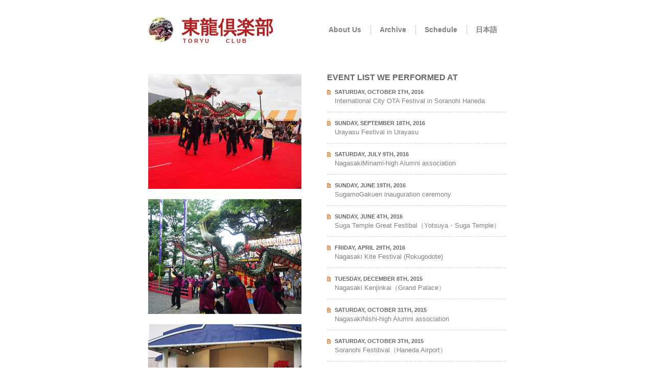

--- FILE ---
content_type: text/html
request_url: https://www.toryuclub.org/english/archive.html
body_size: 7972
content:
<!DOCTYPE html PUBLIC "-//W3C//DTD XHTML 1.0 Strict//EN" "http://www.w3.org/TR/xhtml1/DTD/xhtml1-strict.dtd">
<html xmlns="http://www.w3.org/1999/xhtml">
<head>
<title>TORYU CLUB　Official Website</title>
<meta http-equiv="content-type" content="text/html; charset=utf-8" />
<link href="default.css" rel="stylesheet" type="text/css" />
</head>
<body>
<div id="header">
  <div id="logo">
    <h1><a href="./">東龍倶楽部</a></h1>
    <h2><a href="./">T O R Y U　　　C L U B</a></h2>
  </div>
  <div id="menu">
    <ul>
      <li class="first"><a href="intro.html" accesskey="1">About Us</a></li>
      <li><a href="archive.html" accesskey="2">Archive</a></li>
      <li><a href="schedule.html" accesskey="3">Schedule</a></li>
	  <li><a href="../" accesskey="4">日本語</a></li>
    </ul>
  </div>
</div>
<div id="content">
  <div id="welcome">
	<br>
    <p><img src="images/140927.jpg" alt="" width="300" height="225" /></p>
    <p><img src="images/140608.jpg" alt="" width="300" height="225" /></p>
    <p><img src="images/130616.jpg" alt="" width="300" height="225" /></p>
    <p><img src="images/130601.jpg" alt="" width="300" height="225" /></p>
    <p><img src="images/121110.jpg" alt="" width="300" /></p>
    <p><img src="images/121013.jpg" alt="" width="300" /></p>
    <p><img src="images/120410-1.jpg" alt="" width="300" /></p>
    <p><img src="images/120410-2.jpg" alt="" width="300" /></p>
    <p><img src="images/120429.jpg" alt="" width="300" /></p>
    <p><img src="images/130429.jpg" alt="" width="300" /></p>  </div>
  <div id="news">
    <h2>Event list we performed at</h2>
    
    <h3>Saturday, October 1th, 2016</h3>
    <p class="lined">International City OTA Festival in Soranohi Haneda</p>
    
    <h3>Sunday, September 18th, 2016</h3>
    <p class="lined">Urayasu Festival in Urayasu</p>

    <h3>Saturday, July 9th, 2016</h3>
    <p class="lined">NagasakiMinami-high Alumni association</p>
    
      
    <h3>Sunday, June 19th, 2016</h3>
    <p class="lined">SugamoGakuen inauguration ceremony</p>          
    
    <h3>Sunday, June 4th, 2016</h3>
    <p class="lined">Suga Temple Great Festibal（Yotsuya・Suga Temple）</p>       
       
    <h3>Friday, April 29th, 2016</h3>
    <p class="lined">Nagasaki Kite Festival (Rokugodote)</p>

    <h3>Tuesday, December 8th, 2015</h3>
    <p class="lined">Nagasaki Kenjinkai（Grand Palace）</p>
   
    <h3>Saturday, October 31th, 2015</h3>
    <p class="lined">NagasakiNishi-high Alumni association</p>
    
    <h3>Saturday, October 3th, 2015</h3>
    <p class="lined">Soranohi Festibval（Haneda Airport）</p>
    
    <h3>Sunday, June 7th, 2015</h3>
    <p class="lined">Suga Temple Great Festibal（Yotsuya・Suga Temple）</p>       
    
    <h3>Wednesday, April 29th, 2015</h3>
    <p class="lined">Nagasaki Kite Festival (Rokugodote)</p>

     <h3>Sunday, November 23th, 2014</h3>
    <p class="lined">Fukushima Festival in Sukagawa</p>
   
    <h3>Saturday, September 27th, 2014</h3>
    <p class="lined">Soranohi Festibval（Haneda Airport）</p>
    
    <h3>Sunday Jule 13th, 2014</h3>
    <p class="lined">Great Nagasaki Fair（Tobu Departmentstore Ikebukuro）</p>
    
    <h3>Saturday, June 14th, 2014</h3>
    <p class="lined">Nagasaki Fair（Tobu Departmentstore Ootawara）</p>
    
    <h3>Sunday, June 8th, 2014</h3>
    <p class="lined">Suga Temple Great Festibal（Yotsuya・Suga Temple）</p>
    
    <h3>Saturday, April 29th, 2014</h3>
    <p class="lined">Nagasaki Kite Festival (Rokugodote)</p>

    <h3>Saturday, October 12th, 2013</h3>
    <p class="lined">Kyushu Fair (Yoyogi Park)</p>
    
    <h3>Sunday, October 6th, 2013</h3>
    <p class="lined">The MATSURI Summit in Sekikawamura（Sekikawamura, Niigata）</p>
    
    <h3>Friday, September 20th, 2013</h3>
    <p class="lined">Fuji Electoric Festival（Shinagawa Prince Hotel Annex Tower）</p>

    <h3>Saturday, August 24th, 2013</h3>
    <p class="lined">Nagasaki Fair (Tobu Departmentstore Utsunomiya)</p>
    
    <h3>Saturday, June 8th, 2013</h3>
    <p class="lined">Keirinkai general meeting</p>
	<h3>Saturday, June 1st, 2013</h3>
    <p class="lined">Fukushima Festival in Koriyama</p>
	<h3>Monday, April 29th, 2013</h3>
    <p class="lined">Nagasaki Kite Festival (Rokugotote)</p>
    <h3>Monday, January 14th, 2012</h3>
    <p class="lined">Farewell JAODORI performance for NAGASAKI-RYU (in front of the luxury liner, ASUKA Ⅱ, at Osanbashi Yokohama International Passenger Terminal Hall)</p>
	<h3>Tuesday, August 26th, 2012</h3>
    <p class="lined">Shiba Oktoberfesto (Shiba park)</p>
    <h3>Sunday, June 17th, 2012</h3>
    <p class="lined">Nagasaki Fair (Tobu Departmentstore Ikebukuro)</p>
    <h3>Tuesday, May 26th, 2012</h3>
    <p class="lined">Fukushima Festival in Aizu</p>
    <h3>Sunday, April 29th, 2012</h3>
    <p class="lined">Nagasaki Kite Festival (Rokugotote)</p>
    <h3>Tuesday, April 10th, 2012</h3>
    <p class="lined">Sada Masashi 60th Anniversary Concert (Saitama Super Arena)</p>
    <h3>Saturday, February 11th, 2012</h3>
    <p class="lined">50th Anniversary Celemony of Kakinomi Kindergarden (Kakio, Kawasaki-shi, Kanagawa)</p>
    <h3>Saturday, July 23rd, 2011</h3>
    <p class="lined">Yoyogi Oktoberfesto (Yoyogi Park)</p>
    <h3>Sunday, June 19th, 2011</h3>
    <p class="lined">Nagasaki Fair (Tobu Departmentstore Ikebukuro)</p>
    <h3>Friday, April 29th, 2011</h3>
    <p class="lined">Nagasaki Kite Festival (Rokugodote)</p>
    <h3>Tuesday, November 3rd, 2010</h3>
    <p class="lined">Nagasaki Association Event (HAPPO-EN)</p>
    <h3>September 18th(Sat), 19th(Sun), 25th(Sat), 26th(Sun), 2010</h3>
    <p class="lined">The Fair for Kochi and Nagasaki, which are associated with Ryoma Sakamoto (Saitama Lake Town)</p>
    <h3>Saturday, May 30th, 2009</h3>
    <p class="lined">Travel Fair 2009 (Pacifico Yokohama)</p>
    <h3>Sunday, February 1st, 2009</h3>
    <p class="lined">Nagasaki Gathering in Hadano-shi (Hadano-city Cultural Hall, Kanagawa)</p>
    <h3>Friday, October 10th, 2008</h3>
    <p class="lined">Annual Assembly for Nagasaki Kenjinkai (Tokyo Prince Hotel)</p>
    <h3>Sunday, May 25th, 2008</h3>
    <p class="lined">Kyushu Fair (Odakyu departmentstore Machida)</p>
    <h3>Tuesday, October 27th, 2007</h3>
    <p class="lined">Nagasaki Fair (TOBU Department Store, Utsunomiya, Tochigi)</p>
    <h3>Sunday, October 14th, 2007</h3>
    <p class="lined">Kyushu Fair (Yoyogi Park)</p>
    <h3>Saturday, September 29th, 2007</h3>
    <p class="lined">Golden Age Festival 2007 (Geino-Kadensha,Keio Plaza Hotel Shinjuku)</p>
	<h3>Friday, April 22nd, 2006</h3>
    <p class="lined">NHK "NIHONGO DE ASOBO" Taping for JAODORI Performance by Jashu (the dragon)</p>
    <h3>Sunday, April 16th, 2006</h3>
    <p class="lined">Kyushu and Okinawa Fair (Keisei Departmentstore Mito, Ibaraki)</p>
    <h3>Friday, April 7th, 2006</h3>
    <p class="lined">NHK "NIHONGO DE ASOBO" Recording for JAODORI Performance by Hayashikata (the instruments)/p>
    <h3>Thursday, March 30th, 2006</h3>
    <p class="lined">Golden Age Festival 2006 (Keio Plaza Hotel Shinjuku)</p>
    <h3>October 29th(Sat), 30th(Sun), 2005</h3>
    <p class="lined">Kyushu and Okinawa Fair (Odakyu Departmentstore Shinjuku)</p>
    <h3>Sunday, May 15th, 2005</h3>
    <p class="lined">Kyushu Fair (Ueno Matsuzakaya)</p>
  </div>
</div>
<div id="feature">
  <h2>We opened TORYU CLUB Facebook page!!</h2>
 <p>Our schedule and the pictures of our performance are posted on <a href="https://www.facebook.com/pages/東龍倶楽部/393280520706737" target="_blank">TORYU CLUB Facebook page</a>.<br>Check it out for the updated information.</p>
  
  <h2>About offering</h2>
  <p>TORYU CLUB would be happy to be offered for performing at your event.<br>Please feel free to contact us via <a href="mailto:toryuclub@gmail.com">e-mail to TORYU CLUB</a>.</p>
</div>

<br><br><br>

<div id="footer">
	<p>Copyright &copy; 2005-2014 by <a href="https://www.toryuclub.org/only/">TORYU CLUB</a>. All rights reserved. Design by <a href="http://www.freecsstemplates.org/">Free CSS Templates</a>.</p>
</div>
</body>
</html>


--- FILE ---
content_type: text/css
request_url: https://www.toryuclub.org/english/default.css
body_size: 2910
content:
/*
Design by Free CSS Templates
http://www.freecsstemplates.org
Released for free under a Creative Commons Attribution 2.5 License
*/

body {
	margin: 30px 0;
	padding: 0;
	background: #FFFFFF;
	font: normal small "Trebuchet MS", Arial, Helvetica, sans-serif;
	color: #808080;
}

h1, h2, h3 {
	text-transform: uppercase;
	color: #666666;
}

h2 {
	font-size: 1.2em;
}

h3 {
	margin: 0;
	font-size: 0.875em;
}

p, blockquote, ul, ol {
	margin-top: 0;
	line-height: 180%;
	text-align: justify;
}

a {
	text-decoration: none;
	font-weight: bold;
	color: #808080;
}

a:hover {
	text-decoration: underline;
	font-weight: bold;
	color: #B22222;
}

/* Header */

#header {
	width: 700px;
	height: 100px;
	margin: 0 auto;
}

/* Logo */

#logo {
	float: left;
	padding: 0 0 0 65px;
	background: url(images/img01.gif) no-repeat left center;
}

#logo h1 {
	margin: 0;
	padding: 0;
	text-transform: none;
	font-size: 36px;
}

#logo h2 {
	margin: -5px 0 0 3px;
	padding: 0;
	font-size: 11px;
	font-weight: normal;
}

#logo a {
	text-decoration: none;
	color: #B22222;
}

/* Menu */

#menu {
	float: right;
	padding: 20px 0 0 0;
}

#menu ul {
	margin: 0;
	padding: 0;
	list-style: none;
	line-height: normal;
}

#menu li {
	display: inline;
	font-size: 14px;
}

#menu a {
	display: block;
	float: left;
	height: 17px;
	padding: 0 17px 0 19px;
	text-decoration: none;
	background: url(images/img02.gif) no-repeat left center;
	color: #808080;
}

#menu a:hover {
	text-decoration: underline;
	font-weight: bold;
	color: #000000;
}

#menu .first a {
	background: none;
}

/* Content */

#content {
	width: 700px;
	margin: 0 auto;
}

/* Welcome */

#welcome {
	float: left;
	width: 300px;
	margin-bottom: 20px;
}

#welcome .more {
	padding-top: 15px;
	border-top: 1px dashed #CCCCCC;
}

#welcome .more a {
	padding-left: 15px;
	background: url(images/img05.gif) no-repeat left center;
}

/* News */

#news {
	float: right;
	width: 350px;
	margin-bottom: 20px;
}

#news h3 {
	padding-left: 15px;
	background: url(images/img04.gif) no-repeat left center;
}

#news .lined {
	margin: 0 0 15px 0;
	padding: 0 0 10px 15px;
	border-bottom: 1px dashed #CCCCCC;
}

#news .more {
	margin: 0;
	padding: 0;
	border: none;
}

#news .more a {
	padding-left: 15px;
	background: url(images/img05.gif) no-repeat left center;
}

/* Feature */

#feature {
	clear: both;
	width: 700px;
	margin: 0 auto;
	padding: 20px 20px 10px 20px;
	background: #F5F5F5;
	border: 1px solid #E0E0E0;
}

#feature img {
	float: right;
	margin-left: 20px;
}

#feature h2 {
	margin: 0;
}

/* Footer */

#footer {
	width: 700px;
	margin: 0 auto;
	background: url(images/img01.gif) no-repeat left center;
}

#footer p {
	margin: 0;
	padding: 50px 0 50px 65px;
	line-height: normal;
	font-size: smaller;
	color: #CCCCCC;
}

#footer a {
	color: #CCCCCC;
}

#footer a:hover {
	color: #666666;
}